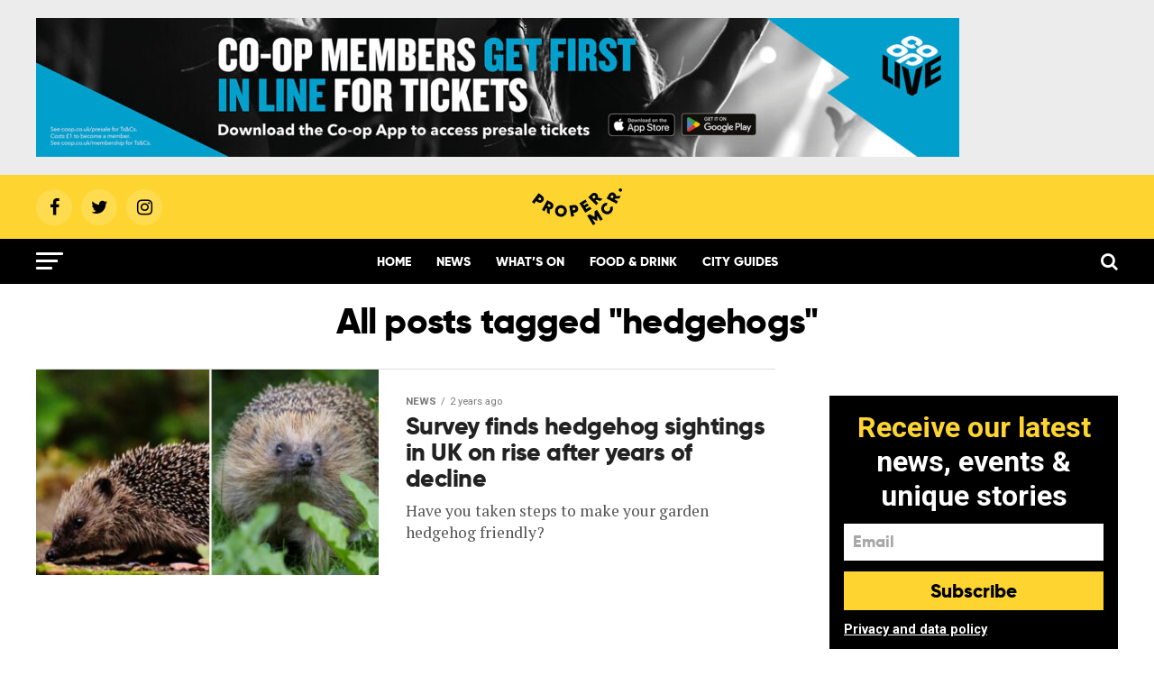

--- FILE ---
content_type: image/svg+xml
request_url: https://propermanchester.com/wp-content/themes/zox-news/images/logos/proper-manchester-logo-horz.svg
body_size: 1716
content:
<svg version="1.1" id="Layer_1" xmlns="http://www.w3.org/2000/svg" x="0" y="0" viewBox="0 0 358.069 147.261" xml:space="preserve"><style>.st0{fill:#02070d}</style><path class="st0" d="M40.772 29.383c3.597 2.739 5.698 6.18 6.355 10.361.655 4.181-.406 8.093-3.143 11.688-2.739 3.597-6.23 5.658-10.435 6.138-4.204.477-8.08-.636-11.673-3.371l-4.71-3.588-8.1 10.633L0 54.339l27.001-35.447 13.771 10.491zM28.975 46.485c2.027 1.544 4.792 1.168 6.489-1.059s1.284-4.943-.743-6.487l-4.71-3.588-5.746 7.548 4.71 3.586zM60.186 97.27l.004-16.349-3.583-1.939-6.838 12.659-10.026-5.416L60.921 47.02l15.684 8.47c3.977 2.146 6.641 5.251 7.937 9.282 1.382 4 .973 7.976-1.145 11.896-2.54 4.706-7.358 7.459-12.688 7.546l.228 18.866-10.751-5.81zm5.769-35.59l-4.749 8.791 5.546 2.995c2.433 1.389 5.139.535 6.56-2.1 1.42-2.632.652-5.362-1.811-6.693l-5.546-2.993zM113.494 113.508c-6.535-.521-11.883-3.181-16.032-7.979-4.15-4.864-5.938-10.499-5.42-17.036.521-6.535 3.175-11.818 8.032-15.903 4.864-4.148 10.561-5.931 17.099-5.411 6.538.52 11.817 3.173 15.965 8.037 4.154 4.799 6.004 10.439 5.486 16.976s-3.237 11.813-8.1 15.963c-4.861 4.081-10.493 5.871-17.03 5.353zm.881-11.107c3.429.272 6.373-.647 8.836-2.683 2.464-2.105 3.839-4.934 4.116-8.424.276-3.49-.633-6.5-2.74-8.902-2.103-2.466-4.87-3.838-8.296-4.11-3.426-.27-6.373.644-8.84 2.747-2.46 2.04-3.835 4.87-4.112 8.36-.276 3.49.633 6.5 2.736 8.967 2.107 2.402 4.874 3.771 8.3 4.045zM165.28 66.447c4.45-.789 8.405 0 11.924 2.35 3.519 2.352 5.677 5.786 6.466 10.236.786 4.451-.064 8.415-2.565 11.83-2.501 3.417-5.943 5.514-10.394 6.3l-5.831 1.03 2.326 13.167-11.223 1.982-7.755-43.884 17.052-3.011zm3.547 20.06c2.506-.444 4.106-2.733 3.62-5.487-.487-2.761-2.764-4.298-5.272-3.855l-5.831 1.03 1.652 9.342 5.831-1.03zM216.082 82.223l14.684-9.049 5.61 9.099-24.382 15.028-23.374-37.924 24.111-14.861 5.577 9.047-14.413 8.882 3.239 5.255 13.057-8.045 5.509 8.941-13.057 8.045 3.439 5.582zM271.632 50.307l-15.667-4.673-2.876 2.883 10.175 10.167-8.051 8.062-31.525-31.487 12.595-12.61c3.196-3.198 6.929-4.865 11.16-4.956 4.231-.182 7.922 1.344 11.076 4.493 3.781 3.775 5.044 9.177 3.609 14.311l18.142 5.164-8.638 8.646zM239.17 34.619l7.07 7.06 4.453-4.454c2.023-1.939 1.98-4.774-.14-6.887-2.117-2.113-4.949-2.157-6.931-.175l-4.452 4.456zM258.239 85.563l23.183 38.052-9.678 5.898-12.485-20.495.064 20.905-.978.595-18.461-9.625 12.454 20.439-9.733 5.929-23.183-38.052 9.731-5.927 19.579 10.359-.171-22.185 9.678-5.893zM303.026 103.352c-6.149 1.15-11.951-.148-17.439-3.848-5.49-3.698-8.871-8.587-10.061-14.683-1.241-6.132.042-12.02 3.778-17.563 2.241-3.326 5.131-5.906 8.635-7.691 3.504-1.784 7.109-2.576 10.903-2.398l-.813 11.347c-3.548-.317-7.176 1.535-9.488 4.965-1.993 2.956-2.641 5.971-2.04 9.065.64 3.038 2.409 5.536 5.42 7.563 3.007 2.026 6.039 2.768 9.095 2.217 3.094-.604 5.591-2.375 7.583-5.33 2.31-3.432 2.719-7.452.988-10.692l10.263-4.978c3.268 6.882 2.539 15.136-2.014 21.893-3.739 5.544-8.716 8.945-14.81 10.133zM347.034 40.892l-16.351.13-1.907 3.602 12.715 6.731-5.334 10.075-39.387-20.86 8.346-15.756c2.118-3.995 5.197-6.684 9.215-8.014 3.994-1.415 7.97-1.038 11.909 1.048 4.727 2.503 7.52 7.298 7.651 12.625l18.863-.384-5.72 10.803zm-35.645-5.478l8.835 4.679 2.949-5.568c1.368-2.449.492-5.143-2.15-6.546-2.647-1.401-5.37-.61-6.683 1.866l-2.951 5.569zM350.766 13.269c-3.609-.369-6.274-3.714-5.903-7.325.369-3.609 3.65-6.279 7.259-5.91 3.61.367 6.281 3.652 5.913 7.259-.385 3.738-3.66 6.345-7.269 5.976z"/></svg>